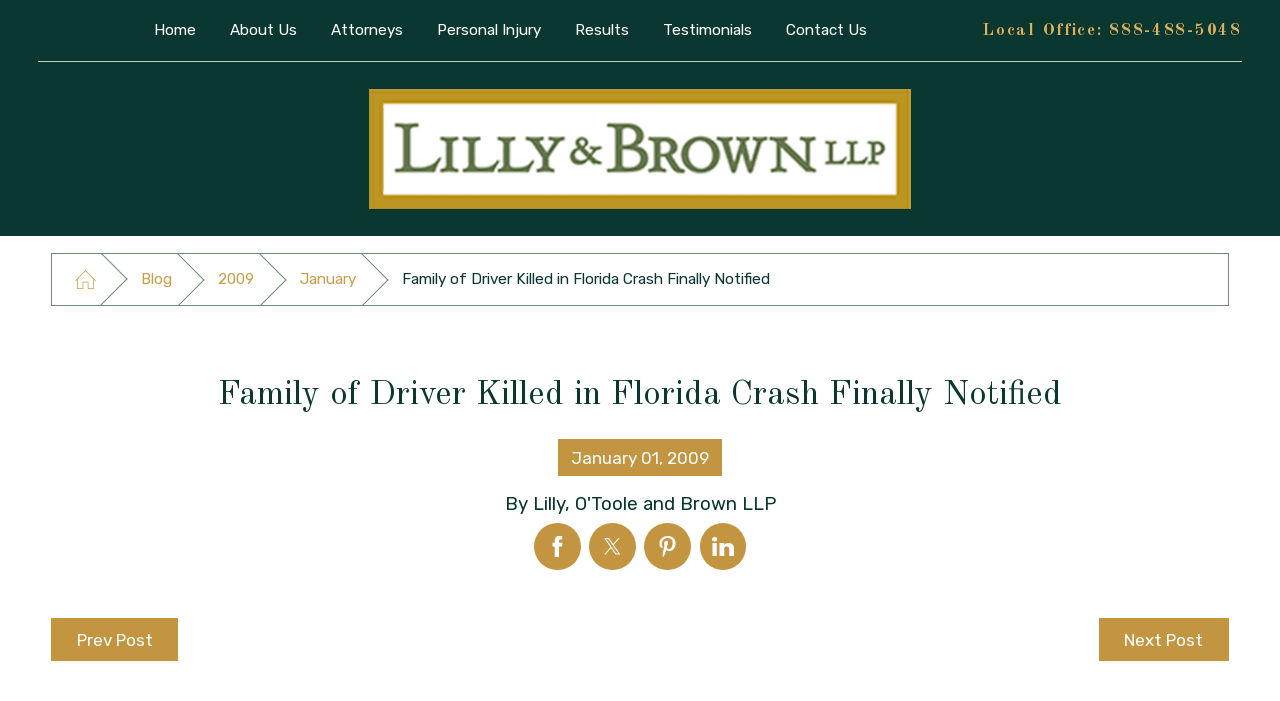

--- FILE ---
content_type: text/html; charset=utf-8
request_url: https://www.lillybrownlaw.com/blog/2009/january/family-of-driver-killed-in-florida-crash-finally/
body_size: 15997
content:
<!DOCTYPE html>
<html lang="en" data-anim="1" data-prlx="1" data-flr="1" data-i="dnyq5bb7lly" data-is="tszjrbdx84j" data-gmap="AIzaSyDs1Q_RmVtzyI2bMvgTVrIzhFMexEDADec" data-sa="hPLG0znp%2FvDyLCW6uzKenF1vIlA5y87idbRy5urTVLWMi30NZ9ymlb1FcHabvbo%2B%2BIDrbqvh9x6nXUL8GtMR62hgkVIy3wcwzDw9h%2B2Dj4BhlpG6Qn43fMsdcX0ll6hpjHYitcK9nVZt0IjnbyO6BmZD9enx3hRZn%2FVZJ93g1goDW1sX">
<head>
	<script type="text/javascript" src="/cms/includes/xfe68wggbgd.2509161620371.js" defer data-require='["j/poly","j/modernizr","j/jquery","j/jquery.ui","j/ui.touch","j/ui.wheel","j/ui.draw","j/ui.mobile","j/timezone","static","j/jquery.cookie","extensions","uri","behaviors","c/scrollbar","c/loading","m/date","form","adapter","v/jwplayer","video","a/bootstrap","svg"]'></script>
	<title>Family of Driver Killed in Florida Crash Finally Notified</title>
	<link rel="canonical" href="https://www.lillybrownlaw.com/blog/2009/january/family-of-driver-killed-in-florida-crash-finally/"/>
	<meta content="text/html; charset=utf-8" http-equiv="Content-Type"/>
	<meta content="initial-scale=1" name="viewport"/>
	<meta http-equiv="X-UA-Compatible" content="IE=edge,chrome=1"/>
	<meta name="description" content="It took nearly two days to locate the next of kin of a 56-year-old woman killed on Dale Mabry Highway. She was rear-ended at approximately 10:00 PM on New Year's Eve."/>
	<meta property="og:type" content="website"/>
	<meta property="og:site_name" content="Lilly & Brown, LLP"/>
	<meta property="og:url" content="https://www.lillybrownlaw.com/blog/2009/january/family-of-driver-killed-in-florida-crash-finally/"/>
	<meta property="og:image" content="https://www.lillybrownlaw.com/images/Facebook-BG.jpg"/>
	<meta name="twitter:card" content="summary_large_image"/>
	<meta name="twitter:site" content="LillyBrownLLP"/>
	<meta name="twitter:image" content="https://www.lillybrownlaw.com/images/Facebook-BG.jpg"/>
	<meta property="article:publisher" content="https://www.lillybrownlaw.com"/>
	<meta name="google-site-verification" content="LuwnYw7e0tjPx08eFsndfHU3bRzshTzbU61pf-DX57I"/>
	<meta name="msvalidate.01" content="80557422A2725BFC1BFA1DDB93FB5E7A"/>
	<script type="text/javascript">
(function(n){var t=n.Process||{},i=function(n){var t=+n;return isNaN(t)?n:t},u=function(n){return decodeURIComponent(n.replace(/\+/g,"%20"))},h=/\{(.+?)\}/g,c=window.location.hash&&window.location.hash[1]==="~"&&!/\bSPPC=./i.test(document.cookie||""),s=[],e=null,r=null,o=null,f=null;t.Page=function(n){for(var i=n.length;i--;)c?s.push(n[i]):t.Element(document.getElementById(n[i]))};t.Delayed=function(){var n,i;for(r=null;n=s.shift();)t.Element(document.getElementById(n));try{i=new CustomEvent("process.delayed",{bubbles:!0,cancelable:!0});document.documentElement.dispatchEvent(i)}catch(u){}};t.Element=function(n){if(n)switch(n.getAttribute("data-process")){case"if":t.If(n);break;case"replace":t.Replace(n);break;default:t.Fix(n)}};t.Replace=function(n){var i,f=n.parentNode,r=document.createTextNode(t.Get(n.getAttribute("data-replace"))),u=n.firstElementChild;u&&u.getAttribute&&(i=u.getAttribute("href"))&&i.substring(0,4)==="tel:"&&(i=document.createElement("a"),i.setAttribute("href","tel:"+r.data),i.appendChild(document.createTextNode(r.data)),r=i);f.insertBefore(r,n);f.removeChild(n)};t.Fix=function(n){var r,u,i,f=n.attributes.length,e=n.childNodes.length;if(n.nodeName==="SCRIPT"){n.parentNode.removeChild(n);return}while(f--)r=n.attributes[f],r.name.substring(0,13)=="data-replace-"&&(u=r.name.substring(13),n.setAttribute(u,t.Get(r.value)),n.removeAttribute(r.name));while(e--)i=n.childNodes[e],i.nodeType===3&&i.data&&i.data.indexOf("{")>=0&&(i.data=t.Get(i.data))};t.If=function(n){for(var i,u,f,e,o=n.parentNode,s=n.attributes.length,r=undefined;s--;){i=n.attributes[s];switch(i.name){case"field":r=t.Check(n,t.Get(i.value));break;case"nofield":r=!t.Check(n,t.Get(i.value))}if(r!==undefined)break}if(r)for(u=n.childNodes,f=0,e=u.length;f<e;f++)o.insertBefore(u[0],n);o.removeChild(n)};t.Check=function(n,r){for(var u,f,e=n.attributes.length;e--;){u=n.attributes[e];switch(u.name){case"equals":return r==t.Get(u.value);case"gt":case"greaterthan":case"morethan":return i(r)>i(t.Get(u.value));case"gte":return i(r)>=i(t.Get(u.value));case"lt":case"lessthan":case"lesserthan":return i(r)<i(t.Get(u.value));case"lte":return i(r)<=i(t.Get(u.value));case"ne":case"notequals":return r!=t.Get(u.value);case"contains":return f=t.Get(u.value),r.indexOf(f>=0);case"notcontains":return f=t.Get(u.value),!r.indexOf(f>=0);case"in":return f=t.Get(u.value),t.InArray(r,(""+f).split(","));case"notin":return f=t.Get(u.value),!t.InArray(r,(""+f).split(","));case"between":return f=t.Get(u.value).Split(","),f.length==2&&i(r)>=i(f[0])&&i(r)<=i(f[1])?!0:!1}}return!!r};t.InArray=function(n,t){for(var i=t.length;i--;)if(t[i]==n)return!0;return!1};t.Get=function(n){return n.replace(h,function(n,i){var r=i.split("/"),f=r.shift();return t.Data(f.split(":"),0,r[0])||u(r.shift()||"")})};t.Data=function(n,i,r){var u;switch(n[i].toLowerCase()){case"f":return t.Format(n[i+1],n,i+2,r);case"if":return t.Data(n,i+1)?n.pop():"";case"ifno":case"ifnot":return t.Data(n,i+1)?"":n.pop();case"q":case"querystring":return t.Query(n[i+1])||"";case"session":case"cookie":return t.Cookie(n[i+1])||"";case"number":return t.Number(n[i+1],r)||"";case"request":return u=t.Cookie("RWQ")||window.location.search,u&&u[0]==="?"&&n[i+1]&&n[i+1][0]!="?"&&(u=u.substr(1)),u;case"u":return t.UserData(n[i+1])||"";default:return""}};t.Format=function(n,i,r,u){var h,f,s,e,o;if(!n||r>i.length-1)return"";if(h=null,f=null,n=n.toLowerCase(),e=0,n=="binary")e=2;else if(r+1<i.length)switch(n){case"p":case"phone":case"p2":case"phone2":case"p3":case"phone3":i[r].indexOf("0")>=0&&(f=i[r],e=1);break;default:s=parseInt(i[r]);isNaN(s)||(h=s,e=1)}o=t.Data(i,r+e,u);switch(n){case"p":case"phone":return t.Phone(""+o,f);case"p2":case"phone2":return t.Phone(""+o,f||"000.000.0000");case"p3":case"phone3":return t.Phone(""+o,f||"000-000-0000");case"tel":return t.Phone(""+o,f||"0000000000")}};t.Phone=function(n,t){var u,i,f,r;if(!n)return"";if(u=n.replace(/\D+/g,""),u.length<10)return n;for(i=(t||"(000) 000-0000").split(""),f=0,r=0;r<i.length;r++)i[r]=="0"&&(f<u.length?i[r]=u[f++]:(i.splice(r,1),r--));return f==10&&u.length>10&&i.push(" x"+u.substring(10)),i.join("")};t.Query=function(n){var r,f,o,i,s;if(!e)for(e={},r=t.Cookie("RWQ")||window.location.search,f=r?r.substring(1).split("&"):[],o=f.length;o--;)i=f[o].split("="),s=u(i.shift()).toLowerCase(),e[s]=i.length?u(i.join("=")):null;return e[n.toLowerCase()]};t.Cookie=function(n){var f,i,o,e,t;if(!r)for(r={},f=document.cookie?document.cookie.split("; "):[],i=f.length;i--;){o=f[i].split("=");e=u(o.shift()).toLowerCase();t=o.join("=");switch(t[0]){case"#":r[e]=+t.substring(1);break;case":":r[e]=new Date(+t.substring(1));break;case"!":r[e]=t==="!!";break;case"'":r[e]=u(t.substring(1));break;default:r[e]=u(t)}}for(f=n.split("|"),i=0;i<f.length;i++)if(t=r[f[i].toLowerCase()],t)return t;return""};t.UserData=function(n){switch(n){case"DisplayName":return t.Cookie("U_DisplayName")||"";case"TimeOfDay":var r=new Date,i=r.getHours();return i>=17||i<5?"Evening":i<12?"Morning":"Afternoon"}};t.Number=function(n,i){var s,u,r,e;if(!i)return i;if(!o)for(o={},s=(t.Cookie("PHMAP")||"").split(","),e=0;e<s.length;e++)u=(s[e]||"").split("="),u.length===2&&(o[u[0]]=u[1]);return r=o[i],r&&r!=="0"||(r=i),f||(f={}),f[r]=1,r};t.Phones=function(){var n,t;if(f){n=[];for(t in f)f.hasOwnProperty(t)&&n.push(t);return n.join("|")}return null};n.Process=t;document.documentElement&&(document.documentElement.clientWidth<=1280||(t.Cookie("pref")&1)==1)&&(document.documentElement.className+=" minimize")})(this);
(function(n){window.rrequire||n(window)})(function(n){function b(i,r,u,f){var h,b,e,a,g,o,nt=(new Date).getTime(),p,c,l,w;if(((!s||nt-s>1e3)&&(st(),s=nt),!t[i])&&(h=k(i,f),h.length)){switch(h[0]){case"/common/js/j/jquery.js":case"/common/js/j/jquery.1.x.js":case"/common/js/j/jquery.2.x.js":h[0]=n.Modernizr&&n.Modernizr.canvas?"/common/js/j/jquery.2.x.js":"/common/js/j/jquery.1.x.js"}if(d(h),f==="css"?(e=n.document.createElement("link"),e.setAttribute("type","text/css"),e.setAttribute("rel","stylesheet"),a="href"):(e=n.document.createElement("script"),e.setAttribute("type","text/javascript"),e.setAttribute("async","async"),a="src",g=h.length<2||i[0]==="/"),i.indexOf("j/jquery")>=0)try{throw new Error("Jquery Require "+i);}catch(tt){for(console.log(tt.stack),p=[],c=arguments;c;)l=[],l.push.apply(l,c),p.push(l),w=c.callee.caller,c=w&&w.arguments;console.log(JSON.stringify(p))}o=h[0];o.substring(0,8)==="/common/"?o=v+o:o.substring(0,5)===rt&&(o=y+o);ot(e,i,f,g);e.setAttribute(a,o);b=n.document.head||n.document.body;b.appendChild(e)}}function ot(t,i,r,e){var s=function(){e?(n.register(i),l()):r==="css"&&(f[i]=!0,l())},o=function(){r==="js"&&console.log('error - "'+i+'" could not be loaded, rrequire will not fire.')};t.addEventListener?(t.addEventListener("load",s,!1),t.addEventListener("error",o,!1)):t.onload=t.onreadystatechange=function(n,r){var f=t.readyState;if(r||!f||/loaded|complete/.test(f)){if(f==="loaded"&&(t.children,t.readyState==="loading"&&(f="error")),t.onload=t.onreadystatechange=null,t=null,e&&f!=="error"){setTimeout(function(){var n=u[i];!n||n()?s():o();s=null;o=null},1);return}f==="error"?o():s();o=null;sucess=null}}}function st(){for(var t,r,u,i=document.querySelectorAll("script[src]"),n=0;n<i.length;n++)t=i[n],r=t.getAttribute("src"),u=t.getAttribute("data-require"),c(r,u,"js");for(i=document.querySelectorAll("link[rel='stylesheet'][href]"),n=0;n<i.length;n++)t=i[n],r=t.getAttribute("href"),u=t.getAttribute("data-require"),c(r,u,"css")}function k(t,i){var r=[];if(!t)return r;if(t.indexOf(n.location.origin)===0&&(t=t.substring(n.location.origin.length)),m=et.exec(t)){if(m[1])return r.push(t),r;if(m[2])return r.push(n.location.protocol+t),r;(m=/(.+?)\.\d{13}(\.\w{2,12})$/.exec(t))&&(t=m[1]+m[2]);r.push(t);(m=/^\/(common|cms)\/(admin\/|js\/|css\/)?(.+?)(\.js|\.css)$/.exec(t))&&(t=m[1]==="cms"?m[1]+"/"+(m[2]||"")+m[3]:m[2]==="admin/"?m[2]+m[3]:m[3],r.push(t))}else/^cms\//.test(t)?r.push("/"+t+"."+i):/^admin\//.test(t)?r.push("/common/"+t+"."+i):i==="js"?r.push("/common/js/"+t+"."+i):i==="css"&&r.push("/common/css/"+t+"."+i),r.push(t);return r}function c(n,i,r){var f,u;if(n&&!t[n]&&(f=k(n,r),d(f),i)){try{arr=it(i)}catch(e){return}for(len=arr&&arr.length,u=0;u<len;u++)c(arr[u],null,r)}}function d(n,i){for(var r,u=0;u<n.length;u++){r=n[u];switch(r){case"j/jquery":case"j/jquery.1.x":case"j/jquery.2.x":case"j/jquery.3.x":t["j/jquery"]=!0;t["j/jquery.1.x"]=!0;t["j/jquery.2.x"]=!0;t["j/jquery.3.x"]=!0;t["/common/js/j/jquery.js"]=!0;t["/common/js/j/jquery.1.x.js"]=!0;t["/common/js/j/jquery.2.x.js"]=!0;t["/common/js/j/jquery.3.x.js"]=!0;break;case"cms":case"cms-5":i==="css"?(t.cms=!0,t["cms-5"]=!0,t["/common/css/cms.css"]=!0,t["/common/css/cms-5.css"]=!0):t[r]=!0;break;default:t[r]=!0}}}function g(n){for(var t,i=n.length;i--;)if(t=n[i],t&&!f[t])return!1;return!0}function ht(){var t,n=r.length;for(e&&(clearTimeout(e),e=0);n--;)t=r[n],t[2]===!0&&r.splice(n,1);r.length===0&&document.documentElement.classList&&document.documentElement.classList.remove("requiring")}function l(){for(var t,i=0,u=r.length;i<u;)(t=r[i++],t[2]!==!0)&&g(t[0])&&(t[2]=!0,t[1](n.jQuery,n),e&&clearTimeout(e),e=setTimeout(ht,1))}function nt(n){var t;if(n){if(typeof n=="string")return[n.toLowerCase()];if(Array.isArray(n)){for(t=n.length;t--;)n[t]=(""+(n[t]||"")).toLowerCase();return n}return null}return null}function tt(n,t){for(var i,r,u=0;u<n.length;u++)if(i=h[n[u]],i){for(n.splice(u,1),u--,r=i[0].length;r--;)n.push(i[0][r]);if(i[1]&&t)for(r=i[1].length;r--;)t.push(i[1][r])}t&&t.length&&tt(t)}function ct(t){var r=0,i=function(){if(n.google&&n.google.maps)n.register(t);else if(++r>20)throw new Error("Unable to load google maps api script.");else setTimeout(i,250)};setTimeout(i,250)}var it=function(n,t){return(window.JSON2||JSON).parse(n,t)},i="/",o=".",a=":",v=i+i+"www.scorpioncms.com",rt=i+"cms"+i,y=i+i+window.location.host,f={},t={},r=[],e=0,p=document&&document.documentElement&&document.documentElement.getAttribute("data-gmap"),ut=p&&"&key="+p,w=Object.prototype,lt=w.toString,ft=w.hasOwnProperty,h={jquery:[["j/jquery","j/jquery.ui"]],behavior:[["behaviors"],["cms-behave"]],googlemap:[["https"+a+i+i+"maps.googleapis.com/maps/api/js?v=3&libraries=places&callback=registermap"+(ut||"")]],map:[["m/gmap"]],loading:[["c/loading2"],["cms-5"]],jwplayer:[[i+"common/js/v/jwplayer"+o+"js"]],tools:[["jquery","behavior","extensions","uri","chart","c/cms","c/scrollbar","loading","form"],["cms-tools","opensans"]],opensans:[["https"+a+i+i+"fonts.googleapis.com/css?family=Open+Sans:300,400italic,400,600,700|Montserrat:400,700"]],ckeditor:[[o+o+i+"ckeditor/ckeditor"]],ck:[["admin/ck/ckeditor"]],ace:[[i+i+"cdnjs.cloudflare.com/ajax/libs/ace/1.4.11/ace"+o+"js"]],weather:[["m/weather"]],cookie:[["j/jquery.cookie"]],form2:[["admin/js/form","admin/js/poly"]]},u={"j/jquery":function(){return!!n.jQuery},"j/jquery.1.x":function(){return!!n.jQuery},"j/jquery.2.x":function(){return!!n.jQuery},"j/jquery.3.x":function(){return!!n.jQuery},"j/jquery.ui":function(){return!!(n.jQuery&&n.jQuery.widget)},"j/jquery.cookie":function(){return!!(n.jQuery&&n.jQuery.cookie)},"j/poly":function(){return!!(n.Element&&n.Element.prototype&&n.Element.prototype.scrollIntoViewport)},googlemap:function(){return!!(n.google&&n.google.maps)},jwplayer:function(){return!!n.jwplayer},ckeditor:function(){return!!n.CKEDITOR},ace:function(){return!!n.ace},weather:function(){return!!(n.jQuery&&n.jQuery.weather)}},et=/^(https?:)?(\/\/([\w\-\.]+))?(\/.+)/i,s;(function(){var n;for(var t in u)ft.call(u,t)&&(n=h[t],n&&n[0]&&n[0][0]&&(u[n[0][0]]=u[t]))})();Array.isArray||(Array.isArray=function(n){return Object.prototype.toString.call(n)==="[object Array]"});Function.isFunction||(Function.isFunction=function(n){return Object.prototype.toString.call(n)==="[object Function]"});s=null;n.registerLoading=function(n){t[n]=!0};n.register=function(n){n&&typeof n=="string"&&(t[n]=!0,f[n]=!0,l())};n.registermap=function(){var n=h.googlemap[0][0];register(n)};n.rrequire=function(i,e,o){var a,h,v,c,s,y,l;if(i=nt(i),i){for(Function.isFunction(o)&&(a=o,o=e,e=a,a=null),o=nt(o),o||(o=[]),tt(i,o),h=i.length,v=!0;h--;)if((c=i[h],c)&&(s=c.toLowerCase(),!f[s])){if(y=u[s],y&&y()){f[s]=!0;continue}if(v=!1,!t[s]){if(s.indexOf("maps.googleapis.com")!==-1&&document.querySelector("script[src*='maps.googleapis.com']")){ct(s);continue}b(c,"script","src","js")}}for(h=0;h<o.length;)(l=o[h],l)&&(s=l.toLowerCase(),f[s]||b(l,"link","href","css"),h++);Function.isFunction(e)&&(v||g(i)?e(n.jQuery,n):r.push([i,e,!1]))}};n.rrequire.setBase=function(n){v=n};n.rrequire.setHost=function(n){y=n};n.rrequire.setDetect=function(n,t){n&&typeof n=="string"&&Function.isFunction(t)&&(u[n]=t)};n.rrequire.getLoading=function(){var n=Object.keys(t);return n.sort(),console.log(JSON.stringify(n,null,"\t"))};n.require||(n.require=n.rrequire)});
</script>
	<!-- Global site tag (gtag.js) - Google Ads: AW-967783815 -->
  <script async src="https://www.googletagmanager.com/gtag/js?id=AW-967783815"></script>
  <script>
	window.dataLayer = window.dataLayer || [];
	function gtag() { dataLayer.push(arguments); }
		gtag('js', new Date());
	
gtag('config','AW-967783815');

  </script>
	<!-- Google Tag Manager -->
<script>(function(w,d,s,l,i){w[l]=w[l]||[];w[l].push({'gtm.start':
new Date().getTime(),event:'gtm.js'});var f=d.getElementsByTagName(s)[0],
j=d.createElement(s),dl=l!='dataLayer'?'&l='+l:'';j.async=true;j.src=
'https://www.googletagmanager.com/gtm.js?id='+i+dl;f.parentNode.insertBefore(j,f);
})(window,document,'script','dataLayer','GTM-T64BXBT');</script>
<!-- End Google Tag Manager -->
	<!-- Facebook Pixel Code -->
<script>
!function(f,b,e,v,n,t,s){if(f.fbq)return;n=f.fbq=function(){n.callMethod?
n.callMethod.apply(n,arguments):n.queue.push(arguments)};if(!f._fbq)f._fbq=n;
n.push=n;n.loaded=!0;n.version='2.0';n.queue=[];t=b.createElement(e);t.defer=!0;
t.src=v;s=b.getElementsByTagName(e)[0];s.parentNode.insertBefore(t,s)}(window,
document,'script','//connect.facebook.net/en_US/fbevents.js');

fbq('dataProcessingOptions', ['LDU'], 0, 0);

fbq('init', '713240823822589');
fbq('track', 'PageView');</script>
<noscript><img height='1' width='1' style='display:none' alt="" src='https://www.facebook.com/tr?id=713240823822589&ev=PageView&noscript=1'/></noscript>
<!-- End Facebook Pixel Code -->
	<link rel="stylesheet" type="text/css" href="/cms/includes/mspvze5dzsn.2412171249492.css" data-require='["cms","cms-behave"]'/>
</head>
<body data-config="0uaxr1n6.ouy\6l8wfz8p.f_t\xbn9307w.fxv\ofgy8_kh.c70" data-id="11251022" data-s="35" data-i="209989" data-p="132" data-fk="762240">
	<header id="HeaderZone"><div class="header v13 dark-bg bg-box-none transparent-bg" id="HeaderV13" universal_="true">
	
	
	
	
	<a name="SiteTop"></a>
	<div class="side-padding-small" id="HeaderV13TopNavigation">
		<div class="top-bar flex-middle-spaced-between center-800">
			<div class="fit hide-1024" id="HeaderV13Tagline">
				
					<strong class="title-style-5 title-color-5">Available 24/7</strong>
					
			</div>
			<nav class="top-nav bg-box unlike-bg vertical-padding side-padding auto no-shadow" data-role="panel">
				<ul class="flex-center" role="menubar" aria-label="Top Navigation">
					<li class=" flex- fit relative" role="menuitem">
						<a class="flex-middle-center auto" href="/" target="">
							<span class="flex-middle">Home</span>
						</a>
						
					</li><li class=" flex- fit relative" role="menuitem">
						<a class="flex-middle-center auto" href="/about-us/" target="">
							<span class="flex-middle">About Us</span>
						</a>
						
							<ul class="fly-nav ui-scroll bg-box unlike-bg" role="menu">
								<li class="" role="menuitem">
									<a class="btn-color-hover" href="/about-us/client-first-principle/" target="">Client-First Principle</a>
								</li><li class="" role="menuitem">
									<a class="btn-color-hover" href="/about-us/we-can-come-to-you/" target="">We Can Come to You</a>
								</li><li class="" role="menuitem">
									<a class="btn-color-hover" href="/about-us/board-certified-attorneys/" target="">Board-Certified Attorneys</a>
								</li><li class="" role="menuitem">
									<a class="btn-color-hover" href="/about-us/no-fees-without-recovery/" target="">No Fees Without Recovery</a>
								</li><li class="" role="menuitem">
									<a class="btn-color-hover" href="/about-us/proudly-serving/" target="">Proudly Serving</a>
								</li>
							</ul>
						
					</li><li class=" flex- fit relative" role="menuitem">
						<a class="flex-middle-center auto" href="/attorneys/" target="">
							<span class="flex-middle">Attorneys</span>
						</a>
						
							<ul class="fly-nav ui-scroll bg-box unlike-bg" role="menu">
								<li class="" role="menuitem">
									<a class="btn-color-hover" href="/attorneys/kent-lilly/" target="">Kent Lilly</a>
								</li><li class="" role="menuitem">
									<a class="btn-color-hover" href="/attorneys/steven-brown/" target="">Steven Brown</a>
								</li>
							</ul>
						
					</li><li class=" flex- fit relative" role="menuitem">
						<a class="flex-middle-center auto" href="/personal-injury/" target="">
							<span class="flex-middle">Personal Injury</span>
						</a>
						
							<ul class="fly-nav ui-scroll bg-box unlike-bg" role="menu">
								<li class="" role="menuitem">
									<a class="btn-color-hover" href="/personal-injury/bus-accidents/" target="">Bus Accidents</a>
								</li><li class="" role="menuitem">
									<a class="btn-color-hover" href="/personal-injury/car-accidents/" target="">Car Accidents</a>
								</li><li class="" role="menuitem">
									<a class="btn-color-hover" href="/personal-injury/catastrophic-injuries/" target="">Catastrophic Injuries</a>
								</li><li class="" role="menuitem">
									<a class="btn-color-hover" href="/personal-injury/insurance-disputes/" target="">Insurance Disputes</a>
								</li><li class="" role="menuitem">
									<a class="btn-color-hover" href="/personal-injury/motorcycle-accidents/" target="">Motorcycle Accidents</a>
								</li><li class="" role="menuitem">
									<a class="btn-color-hover" href="/personal-injury/premises-liability/" target="">Premises Liability</a>
								</li><li class="" role="menuitem">
									<a class="btn-color-hover" href="/personal-injury/slip-trip-or-fall-claims/" target="">Slip, Trip or Fall Claims</a>
								</li><li class="" role="menuitem">
									<a class="btn-color-hover" href="/personal-injury/truck-accidents/" target="">Truck Accidents</a>
								</li><li class="" role="menuitem">
									<a class="btn-color-hover" href="/personal-injury/workplace-injuries/" target="">Workplace Injuries</a>
								</li><li class="" role="menuitem">
									<a class="btn-color-hover" href="/personal-injury/wrongful-death/" target="">Wrongful Death</a>
								</li>
							</ul>
						
					</li><li class=" flex- fit relative" role="menuitem">
						<a class="flex-middle-center auto" href="/results/" target="">
							<span class="flex-middle">Results</span>
						</a>
						
					</li><li class=" flex- fit relative" role="menuitem">
						<a class="flex-middle-center auto" href="/testimonials/" target="">
							<span class="flex-middle">Testimonials</span>
						</a>
						
					</li><li class=" flex- fit relative" role="menuitem">
						<a class="flex-middle-center auto" href="/contact-us/" target="">
							<span class="flex-middle">Contact Us</span>
						</a>
						
					</li>
				</ul>
			</nav>
			<div class="flex-middle-end fit" id="HeaderV13PhoneTagline"> 
				
					<strong class="phone-tagline hide-1440 title-font right-margin-small">Call Today</strong>
				
				<span id="HeaderV13TopNavigation_FTR0_HeaderV13_1" data-process="if" style="display:none" field="{Cookie:PPCP1/8884885048}">
					<a class="phone-link phone-number-style" href="tel:8884885048" id="HeaderV13_2" data-replace-href="tel:{F:Tel:Cookie:PPCP1/8884885048}"><span id="HeaderV13_3" data-process="replace" data-replace="{F:P3:Cookie:PPCP1/888-488-5048}">888-488-5048</span></a>
				</span>
			</div>
			<button class="menu-btn desktop hide-800 btn-colors" title="Main Menu" aria-label="Main Menu" data-role="btn">
				<span></span>
				<span></span>
				<span></span>
			</button>			
		</div>
	</div>
	<div class="logo-bar side-padding-small vertical-padding-tiny flex-middle-between-block-800">
		<div class="top-logo full flex-middle-center">
			<a class="fit max-logo" href="/">
				<img class="dark-logo" alt="Lilly & Brown, LLP" title="Lilly & Brown, LLP" src="/images/logos/Logo.png">
				<img class="light-logo" alt="Lilly & Brown, LLP" title="Lilly & Brown, LLP" src="/images/logos/Logo2.png">
			</a>
		</div>
	</div>
	<button class="menu-btn mobile btn-colors" title="Main Menu" aria-label="Main Menu" type="button" data-role="btn">
		<span></span>
		<span></span>
		<span></span>
	</button>
</div>
<script id="Process_HeaderV13" type="text/javascript" style="display:none;">window.Process&&Process.Page(['Process_HeaderV13','HeaderV13TopNavigation_FTR0_HeaderV13_1','HeaderV13_2','HeaderV13_3']);</script>
</header>
	<main id="MainZone"><section class="bread-crumbs v1 thin bg-box-none light-bg" id="BreadCrumbsV1Thin">
	
	<div class="main thin">
		<nav class="relative bg-box border-radius-item">
			<ol class="flex-middle">
				<li class="flex-middle relative"><a title="Go Home" aria-label="Go Home" href="/"><svg viewBox="0 0 36 36" alt="Home Icon" role="presentation"><use data-href="/cms/svg/site/tszjrbdx84j.36.svg#home"></use></svg></a></li>
				<li class="flex-middle relative"><a href="/blog/" target="">Blog</a></li><li class="flex-middle relative"><a href="/blog/2009/" target="">2009</a></li><li class="flex-middle relative"><a href="/blog/2009/january/" target="">January</a></li><li class="flex-middle relative">Family of Driver Killed in Florida Crash Finally Notified</li>
			</ol>
		</nav>
	</div>
</section><section class="blog-post-page v1 light-bg text-center bg-box-like flow-reverse col-50-50 items-touching tiny-padding ui-repeater" id="BlogPostPageV1" data-onvisible="show" data-loading="false">
	
	
	<div class="main thin bottom-margin-small" data-item="i" data-key="762240">
		
		
			
			
				<div class="text-align center-800 vertical-padding-tiny">
					<header class="no-pad bottom-margin-tiny">
						
							<h1 itemprop="headline">Family of Driver Killed in Florida Crash Finally Notified</h1>
						
					</header>
					<span class="blog-time-style relative flex-inline-middle-center">
						<time itemprop="datePublished" content="2009-01-01">January 01, 2009 </time>
					</span>
					
						<address class="title-style-5 title-color-5 relative" rel="author" itemprop="author" itemscope="" itemtype="http://schema.org/Person">
							By
							<span itemprop="name">Lilly, O'Toole and Brown LLP
								
							</span>
						</address>
					
					
						<div class="top-margin-tiny">
							<ul class="flex-grid-small-center-wrap relative text-align center-800" id="BlogPostPageV1SocialShareThree">
								<li class="fit"><a class="btn-colors social-link addthis_button_facebook" addthis:title="" addthis:url="http://www.lillybrownlaw.com/blog/2009/january/family-of-driver-killed-in-florida-crash-finally/"><svg viewBox="0 0 36 36"><use data-href="/cms/svg/admin/b02chict1vf.36.svg#facebook"></use></svg></a></li>
								<li class="fit"><a class="btn-colors social-link addthis_button_twitter" addthis:title="" addthis:url="http://www.lillybrownlaw.com/blog/2009/january/family-of-driver-killed-in-florida-crash-finally/"><svg viewBox="0 0 36 36"><use data-href="/cms/svg/admin/b02chict1vf.36.svg#twitter"></use></svg></a></li>
								<li class="fit"><a class="btn-colors social-link addthis_button_pinterest_share" addthis:title="" addthis:url="http://www.lillybrownlaw.com/blog/2009/january/family-of-driver-killed-in-florida-crash-finally/"><svg viewBox="0 0 36 36"><use data-href="/cms/svg/admin/b02chict1vf.36.svg#pinterest"></use></svg></a></li>
								<li class="fit"><a class="btn-colors social-link addthis_button_linkedin" addthis:title="" addthis:url="http://www.lillybrownlaw.com/blog/2009/january/family-of-driver-killed-in-florida-crash-finally/"><svg viewBox="0 0 36 36"><use data-href="/cms/svg/admin/b02chict1vf.36.svg#linkedin"></use></svg></a></li>
							</ul>
						</div>
					
				</div>	
			
		
		<ul class="flex-spaced-between top-margin post-paging">
			<li>
				<a href="/blog/2009/january/man-injured-after-his-scooter-was-hit-by-suv/" class="btn-style btn-colors">Prev Post</a>
			</li>
			<li>
				<a href="/blog/2009/february/state-farm-leaving-homeowners-but-keeping-profit/" class="btn-style btn-colors">Next Post</a>
			</li>
		</ul>
		<div class="bg-box vertical-padding-small side-padding top-margin post border-radius">
			<article class="content-style" itemprop="articleBody"><p>
	It took nearly two days to locate the next of kin of a 56-year-old woman killed on
	<a href="https://en.wikipedia.org/wiki/Dale_Mabry_Highway" target="_blank">Dale Mabry Highway</a>. She was rear-ended at approximately 10:00 PM on New Year&rsquo;s Eve.
</p>
<p>According to state law, investigators are not allowed to publicly identify
	 a crash victim until his or her family has been notified. Certain circumstances
	 do allow a victim&rsquo;s name to be released without notification, such
	 as a situation where a family is living out of the country and exhaustive
	 efforts have been made.</p>
<p>Troopers with the California Highway Patrol knocked on every door in an
	 apartment complex until they found Chang Lee&rsquo;s brother. According
	 to the Florida Highway Patrol, authorities had not been able to locate
	 an apartment number for him.</p>
<p>Highway Patrol Sgt. Steve Gaskins has urged motorists to use the state&rsquo;s
	 free &ldquo;emergency contact enrollment program,&rdquo; which is available
	 online and through the Department of Highway Safety and Motor Vehicles.</p>
<p>The Florida program was created in 2006 through efforts made by State Representative
	 Bill Galvano R-Bradenton and a Manatee County woman, Christine Olson.
	 Olson founded To Inform Families First following the deaths of her daughter
	 and her daughter&rsquo;s friend who were killed in a motorcycle accident
	 in 2005. It took approximately 6 hours to locate Olson after the crash
	 because of a lack of contact information.</p>
<p>The &ldquo;emergency contact enrollment program&rdquo; stores up to three
	 phone numbers and two addresses for each licensed Florida driver in the
	 Driver and Vehicle Information Database, which is a secure system accessed
	 by law enforcement.</p>
<p>As of April 2008, more than 1 million Florida motorists have registered
	 emergency contacts in the program. However, many people still do not know
	 about the program.</p>
<p>
	Emergency contacts can be registered at
	https://www8.hsmv.state.fl.us/eci/ or in person at any Department of Highway Safety and Motor Vehicles location.
</p></article>
			<div class="post-categories top-margin-small ui-repeater" id="BlogPostPageV1_ITM762240_BlogPostPageV1CategoryList">
				<strong class="title-style-3 title-color-3">Categories</strong>
				<div class="content-style top-margin-tiny">
					<ul>
						<li data-item="i" data-key="1533705">
							<a href="/blog/categories/news/">News</a>
						</li>
					</ul>
				</div>
			</div>
		</div>
		<div class="related-posts top-margin ui-repeater" id="BlogPostPageV1_ITM762240_BlogPostPageV1RelatedPostsList">
			<div class="header text-align center-800 bottom-margin" id="BlogPostPageV1RelatedPostsHeader">
				
					<h4 class="title-style-1 title-color-1">
						Related Posts
					</h4>
				
			</div>	
			<ul class="flex-grid-center-block-800-auto-size-wrap-break-1024">
				<li class="third flex- relative " data-item="i" data-key="">
					<a class="flex-column full border-radius-item scaling-item bg-box relative" href="/blog/2020/june/hurricane-season-are-you-really-prepared-/">
						
						
							<div class="img pad-height-50 fit full bg-box unlike-bg" role="presentation">
								<img src="[data-uri]" alt="">
							</div>
						
						
						<div class="flex-column-top side-padding-large vertical-padding-tiny full auto">
							<div class="auto full">
								<strong class="title-style-4 title-color-4">Hurricane Season – Are You Really Prepared?</strong>
								<span class="blog-time-style full"><time content="Jun 18, 2020">Jun 18</time></span>
								<p class="hide-800">Hurricane season has just begun - are you really prepared? According to the National Hurricane Center, the Atlantic Hurricane ...</p>
							</div>
							<span class="fit btn v2">View Article</span>
						</div>
					</a>
				</li><li class="third flex- relative " data-item="i" data-key="">
					<a class="flex-column full border-radius-item scaling-item bg-box relative" href="/blog/2020/may/medical-heroes-have-always-been-there/">
						
						
							<div class="img pad-height-50 fit full bg-box unlike-bg" role="presentation">
								<img src="[data-uri]" alt="">
							</div>
						
						
						<div class="flex-column-top side-padding-large vertical-padding-tiny full auto">
							<div class="auto full">
								<strong class="title-style-4 title-color-4">Medical Heroes Have Always Been There</strong>
								<span class="blog-time-style full"><time content="May 21, 2020">May 21</time></span>
								<p class="hide-800">Immediately following 9/11, our country discovered a new appreciation for law enforcement and firefighters who risk their lives ...</p>
							</div>
							<span class="fit btn v2">View Article</span>
						</div>
					</a>
				</li><li class="third flex- relative " data-item="i" data-key="">
					<a class="flex-column full border-radius-item scaling-item bg-box relative" href="/blog/2020/may/bodily-injury-liability-coverage/">
						
						
							<div class="img pad-height-50 fit full bg-box unlike-bg" role="presentation">
								<img src="[data-uri]" alt="">
							</div>
						
						
						<div class="flex-column-top side-padding-large vertical-padding-tiny full auto">
							<div class="auto full">
								<strong class="title-style-4 title-color-4">Bodily Injury Liability Coverage</strong>
								<span class="blog-time-style full"><time content="May 5, 2020">May 05</time></span>
								<p class="hide-800">This is the second of a series of blogs to explain automobile insurance coverage in a way that a consumer can make informed ...</p>
							</div>
							<span class="fit btn v2">View Article</span>
						</div>
					</a>
				</li>
			</ul>
		</div>
	</div>
</section></main>
	<footer id="FooterZone"><section class="footer v1 light-bg" id="FooterV1" universal_="true">
	
	
	<picture class="img-bg bg-position" role="presentation" data-role="picture">
		<source media="(max-width: 500px)" srcset="[data-uri]" data-src="/assets/footers/footer-v1-bg-mobile.jpg"/>
		<img src="[data-uri]" alt="" title="" data-src="/assets/footers/footer-v1-bg.jpg">
	</picture>
	<div class="main">
		<div class="footer-info flex-spaced-between-block-1024-margined" itemscope="" itemtype="http://schema.org/LegalService">
			<div class="schema-info text-center fourth">
				<div class="business-info bottom-margin-tiny">
					<img class="dark-logo bottom-logo" style="margin-left: auto; margin-right: auto;" alt="Lilly & Brown, LLP" title="Lilly & Brown, LLP" data-src="/images/logos/Logo.png">
					<img class="light-logo bottom-logo" style="margin-left: auto; margin-right: auto;" alt="Lilly & Brown, LLP" title="Lilly & Brown, LLP" data-src="/images/logos/Logo2.png">
					<meta itemprop="name" content="Lilly & Brown, LLP"/>
					<meta itemprop="description" content="Central Florida Personal Injury Lawyers"/>
					<meta itemprop="url" content="https://www.lillybrownlaw.com/"/>
					
						<meta itemprop="image" content="/images/logos/Logo.png"/>
					
					
				</div>
				<a class="phone-link phone-number-style" href="tel:888-488-5048" id="FooterV1_1" data-replace-href="tel:{F:P3:Cookie:PPCP1/888-488-5048}"><span itemprop="telephone"><span id="FooterV1_2" data-process="replace" data-replace="{F:P3:Cookie:PPCP1/888-488-5048}">888-488-5048</span></span></a>
				<div class="social-info top-margin-tiny ui-repeater" maxresults="8" id="FooterV1Social">	
					<div id="FooterV1SocialHeader">
						<strong class="title-style-5 title-color-5 social-title">Follow Us</strong>
					</div>
					<ul class="flex-grid-small-center-wrap">
						<li class="fit" data-item="i" data-key="53844">
							<a class="btn-colors social-link" href="https://www.facebook.com/loblawyers" title="Facebook" aria-label="Facebook" target="_blank" rel="noopener">
								
								<svg viewBox="0 0 36 36"><use data-href="/cms/svg/admin/b02chict1vf.36.svg#facebook"></use></svg>
							</a>
						</li><li class="fit" data-item="i" data-key="53845">
							<a class="btn-colors social-link" href="https://www.google.com/maps/place/Lilly+%26+Brown,+LLP/@27.496536,-81.4460087,17z/data=!3m1!4b1!4m5!3m4!1s0x0:0x4432c7862f9e8b9!8m2!3d27.496536!4d-81.44382?hl=en" title="Google Business Profile" aria-label="Google Business Profile" target="_blank" rel="noopener">
								
								<svg viewBox="0 0 36 36"><use data-href="/cms/svg/admin/b02chict1vf.36.svg#google_plus"></use></svg>
							</a>
						</li><li class="fit" data-item="i" data-key="53846">
							<a class="btn-colors social-link" href="https://www.linkedin.com/company/lilly-o'toole-&-brown-llp" title="LinkedIn" aria-label="LinkedIn" target="_blank" rel="noopener">
								
								<svg viewBox="0 0 36 36"><use data-href="/cms/svg/admin/b02chict1vf.36.svg#linkedin"></use></svg>
							</a>
						</li>
					</ul>
				</div>	
				
				<div class="text-center" id="FooterV1OptionalBadge">
					
				</div>
			</div>
			<div class="flex-spaced-between-block-800-margined three-fourths center-800">
				<ul class="location-info two-thirds flex-spaced-between-wrap-block-500 ui-repeater" id="FooterV3AddressList" data-section="">
					<li class="half" itemprop="address" itemscope itemtype="http://schema.org/PostalAddress" data-item="i" data-key="3293">
						<strong class="title-style-5 title-color-5">Lake Wales Office</strong>
						<div class="no-top-margin no-bottom-margin">
							
								<a href="tel:8636761991" class="phone">863-676-1991</a><br>
							
							<span itemprop="streetAddress">815 State Road 60 East</span>
							<br> <span itemprop="addressLocality">Lake Wales</span>, <span itemprop="addressRegion">FL</span> <span itemprop="postalCode">33853</span>
							
								<div class="flex-middle center-1024">
									<svg viewBox="0 0 36 36" class="fit right-margin-tiny" title="Site Icon" role="presentation"><use data-href="/cms/svg/site/tszjrbdx84j.36.svg#directions"></use></svg>
									<a rel="nofollow noopener" target="_blank" href="https://www.google.com/maps?cid=377341141585966666">Map &amp; Directions</a>
								</div>	
							
							
							
						</div>
					</li><li class="half" itemprop="address" itemscope itemtype="http://schema.org/PostalAddress" data-item="i" data-key="3294">
						<strong class="title-style-5 title-color-5">Sebring Office</strong>
						<div class="no-top-margin no-bottom-margin">
							
								<a href="tel:8634710003" class="phone">863-471-0003</a><br>
							
							<span itemprop="streetAddress">2154 Lakeview Drive</span>
							<br> <span itemprop="addressLocality">Sebring</span>, <span itemprop="addressRegion">FL</span> <span itemprop="postalCode">33870</span>
							
								<div class="flex-middle center-1024">
									<svg viewBox="0 0 36 36" class="fit right-margin-tiny" title="Site Icon" role="presentation"><use data-href="/cms/svg/site/tszjrbdx84j.36.svg#directions"></use></svg>
									<a rel="nofollow noopener" target="_blank" href="https://www.google.com/maps?cid=307138095159568569">Map &amp; Directions</a>
								</div>	
							
							
							
						</div>
					</li><li class="half" itemprop="address" itemscope itemtype="http://schema.org/PostalAddress" data-item="i" data-key="7926">
						<strong class="title-style-5 title-color-5">Haines City Office</strong>
						<div class="no-top-margin no-bottom-margin">
							
								<a href="tel:8634221282" class="phone">863-422-1282</a><br>
							
							<span itemprop="streetAddress">105 McKay Drive</span>
							<br> <span itemprop="addressLocality">Haines City</span>, <span itemprop="addressRegion">FL</span> <span itemprop="postalCode">33844</span>
							
							
								<div class="flex-middle center-1024">
									<svg viewBox="0 0 36 36" class="fit right-margin-tiny" title="Site Icon" role="presentation"><use data-href="/cms/svg/site/tszjrbdx84j.36.svg#directions"></use></svg>
									<a rel="nofollow noopener" target="_blank" href="http://maps.google.com/maps?f=q&hl=en&z=15&q=105%20McKay%20Drive,Haines%20City,FL,33844">Map &amp; Directions</a>
								</div>	
							
							
						</div>
					</li><li class="half" itemprop="address" itemscope itemtype="http://schema.org/PostalAddress" data-item="i" data-key="30760">
						<strong class="title-style-5 title-color-5">Lakeland Office</strong>
						<div class="no-top-margin no-bottom-margin">
							
								<a href="tel:8636831111" class="phone">863-683-1111</a><br>
							
							<span itemprop="streetAddress">1102 S. Florida Avenue,
								<br>Suite 114
							</span>
							<br> <span itemprop="addressLocality">Lakeland</span>, <span itemprop="addressRegion">FL</span> <span itemprop="postalCode">33803</span>
							
							
								<div class="flex-middle center-1024">
									<svg viewBox="0 0 36 36" class="fit right-margin-tiny" title="Site Icon" role="presentation"><use data-href="/cms/svg/site/tszjrbdx84j.36.svg#directions"></use></svg>
									<a rel="nofollow noopener" target="_blank" href="http://maps.google.com/maps?f=q&hl=en&z=15&q=1102%20S.%20Florida%20Avenue,Lakeland,FL,33803">Map &amp; Directions</a>
								</div>	
							
							
						</div>
					</li>
				</ul>
				<nav class="footer-nav third" id="FooterV1Links">
					<div class="bottom-margin-tiny" id="FooterV1LinksHeader">
						<strong class="title-style-5 title-color-5">Quick Links</strong>
					</div>
					<ul role="menu" aria-label="Footer Navigation">
						<li role="menuitem">
							<a href="/about-us/" target="">About Us</a>
						</li><li role="menuitem">
							<a href="/attorneys/" target="">Attorneys</a>
						</li><li role="menuitem">
							<a href="/personal-injury/" target="">Personal Injury</a>
						</li><li role="menuitem">
							<a href="/results/" target="">Results</a>
						</li><li role="menuitem">
							<a href="/blog/" target="">Blog</a>
						</li><li role="menuitem">
							<a href="/testimonials/" target="">Testimonials</a>
						</li><li role="menuitem">
							<a href="/contact-us/" target="">Contact Us</a>
						</li><li role="menuitem">
							<a href="/site-map/" target="">Site Map</a>
						</li><li role="menuitem">
							<a href="/privacy-policy/" target="">Privacy Policy</a>
						</li><li role="menuitem">
							<a href="/site-search/" target="">Site Search</a>
						</li>
					</ul>
				</nav>
			</div>
		</div>
	</div>
</section>
<script id="Process_FooterV1" type="text/javascript" style="display:none;">window.Process&&Process.Page(['Process_FooterV1','FooterV1_1','FooterV1_2']);</script>
<section class="scorpion-footer small-padding dark-bg" id="LegalScorpionFooter" universal_="true">
	
	<div class="main">
		<div class="flex-middle-spaced-between">
			<small class="info" id="LegalScorpionFooterDisclaimer">
				
					<div>The information on this website is for general information purposes only.
							 Nothing on this site should be taken as legal advice for any individual
							 case or situation. This information is not intended to create, and receipt
							 or viewing does not constitute, an attorney-client relationship.
					</div>
				
				<p>&copy; 2025 All Rights Reserved.</p>
			</small>
			<a href="https://www.scorpion.co/law-firm-marketing/" rel="noopener" class="sd-logo fit" target="_blank"><img src="[data-uri]" alt="Internet Marketing Experts" title="Internet Marketing Experts" data-src="https://www.scorpion.co/images/client-footer-logos/legal-logo.png"></a>
		</div>
	</div>
</section></footer>

<script type="text/javascript" src="/cms/includes/c_4uub8jsvz.2011170923169.js" defer></script>
<script type="text/javascript" src="https://analytics.scorpion.co/sa.js" defer></script>
<script type="text/javascript" src="//s7.addthis.com/js/300/addthis_widget.js" defer></script>
<script type="text/javascript">rrequire('m/site-header',function(){$('#HeaderV13TopNavigation').siteHeader();});</script>
<!-- Google Tag Manager (noscript) -->
<noscript><iframe src="https://www.googletagmanager.com/ns.html?id=GTM-T64BXBT" height="0" width="0" style="display:none;visibility:hidden"></iframe></noscript>
<!-- End Google Tag Manager (noscript) -->
</body>
</html>

--- FILE ---
content_type: application/x-javascript
request_url: https://www.scorpioncms.com/common/js/m/masked.js
body_size: 348
content:
if(window.registerLoading){registerLoading("m/masked")}(function(factory){if(typeof rrequire==="function"){rrequire(["jquery","static"],factory)}else{factory(jQuery)}}(function($){$.widget('cms.masked',{options:{masks:{time:{mask:"h:s t\\m",placeholder:"hh:mm am",alias:"datetime",hourFormat:"12"},percent:{alias:"numeric",digits:2,digitsOptional:!0,radixPoint:".",placeholder:"0",autoGroup:!1,min:0,max:100,suffix:"%",allowMinus:!1},money:"currency"}},_create:function(){var mask=this,attr;if(this.element.attr('data-masking')){rrequire('m/masking',function(){mask.element.masking()})}else if(attr=this.element.attr('data-mask')){if(!mask.options.masks[attr])return;rrequire('m/inputmask',function(){mask.element.inputmask(mask.options.masks[attr])})}}});if(window.register){window.register("m/masked")}}));

--- FILE ---
content_type: text/plain
request_url: https://www.google-analytics.com/j/collect?v=1&_v=j102&a=849847764&t=pageview&_s=1&dl=https%3A%2F%2Fwww.lillybrownlaw.com%2Fblog%2F2009%2Fjanuary%2Ffamily-of-driver-killed-in-florida-crash-finally%2F&ul=en-us%40posix&dt=Family%20of%20Driver%20Killed%20in%20Florida%20Crash%20Finally%20Notified&sr=1280x720&vp=1280x720&_u=YEBAAEABAAAAACAAI~&jid=519144662&gjid=1218064073&cid=370091705.1764441194&tid=UA-50410209-1&_gid=1318729673.1764441194&_r=1&_slc=1&gtm=45He5bi1n81T64BXBTv9127135921za200zd9127135921&gcd=13l3l3l3l1l1&dma=0&tag_exp=103116026~103200004~104527906~104528500~104684208~104684211~115583767~115616985~115938466~115938469~116184927~116184929~116217636~116217638&z=1991429984
body_size: -451
content:
2,cG-DD02W6D9NN